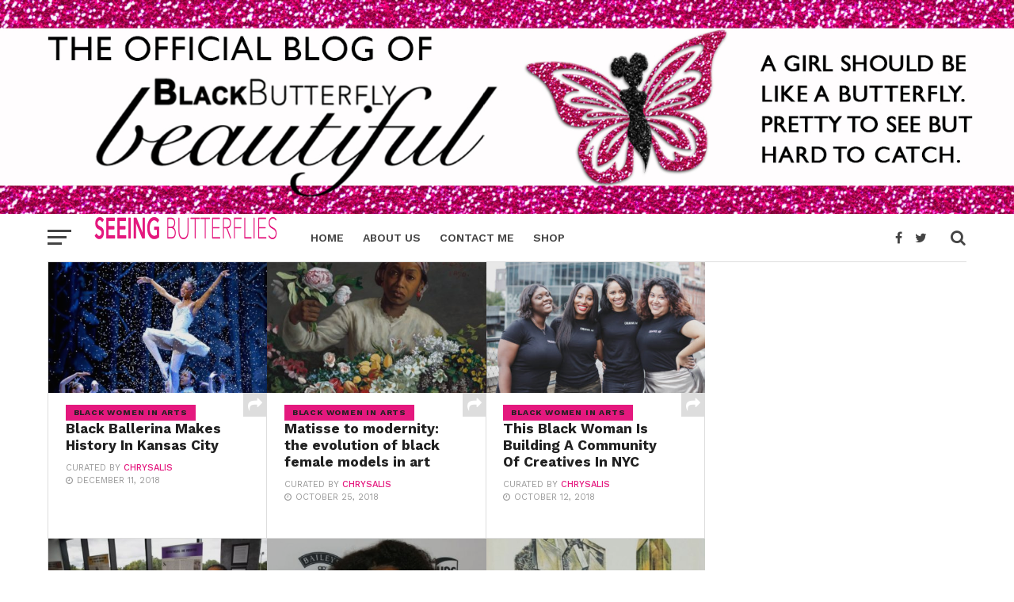

--- FILE ---
content_type: text/html; charset=UTF-8
request_url: https://blog.blackbutterflybeautiful.com/category/black-women-in-arts/page/3/
body_size: 10521
content:
<!DOCTYPE html>
<html lang="en-US">
<head>
<meta charset="UTF-8" >
<meta name="viewport" id="viewport" content="width=device-width, initial-scale=1.0, maximum-scale=1.0, minimum-scale=1.0, user-scalable=no" />
<link rel="shortcut icon" href="https://blog.blackbutterflybeautiful.com/wp-content/uploads/2018/12/newblackbutterflylogo.png" /><link rel="pingback" href="https://blog.blackbutterflybeautiful.com/xmlrpc.php" />
<meta property="og:image" content="https://blog.blackbutterflybeautiful.com/wp-content/uploads/2018/12/image-4-1000x600.jpg" />
<meta name="twitter:image" content="https://blog.blackbutterflybeautiful.com/wp-content/uploads/2018/12/image-4-1000x600.jpg" />
<meta property="og:description" content="Touched By Friends" />
<title>Black Women in Arts &#8211; Page 3 &#8211; Seeing Butterflies</title>
<meta name='robots' content='max-image-preview:large' />
	<style>img:is([sizes="auto" i], [sizes^="auto," i]) { contain-intrinsic-size: 3000px 1500px }</style>
	<link rel='dns-prefetch' href='//fonts.googleapis.com' />
<link rel="alternate" type="application/rss+xml" title="Seeing Butterflies &raquo; Feed" href="https://blog.blackbutterflybeautiful.com/feed/" />
<link rel="alternate" type="application/rss+xml" title="Seeing Butterflies &raquo; Comments Feed" href="https://blog.blackbutterflybeautiful.com/comments/feed/" />
<link rel="alternate" type="application/rss+xml" title="Seeing Butterflies &raquo; Black Women in Arts Category Feed" href="https://blog.blackbutterflybeautiful.com/category/black-women-in-arts/feed/" />
<script type="text/javascript">
/* <![CDATA[ */
window._wpemojiSettings = {"baseUrl":"https:\/\/s.w.org\/images\/core\/emoji\/16.0.1\/72x72\/","ext":".png","svgUrl":"https:\/\/s.w.org\/images\/core\/emoji\/16.0.1\/svg\/","svgExt":".svg","source":{"concatemoji":"https:\/\/blog.blackbutterflybeautiful.com\/wp-includes\/js\/wp-emoji-release.min.js?ver=6.8.3"}};
/*! This file is auto-generated */
!function(s,n){var o,i,e;function c(e){try{var t={supportTests:e,timestamp:(new Date).valueOf()};sessionStorage.setItem(o,JSON.stringify(t))}catch(e){}}function p(e,t,n){e.clearRect(0,0,e.canvas.width,e.canvas.height),e.fillText(t,0,0);var t=new Uint32Array(e.getImageData(0,0,e.canvas.width,e.canvas.height).data),a=(e.clearRect(0,0,e.canvas.width,e.canvas.height),e.fillText(n,0,0),new Uint32Array(e.getImageData(0,0,e.canvas.width,e.canvas.height).data));return t.every(function(e,t){return e===a[t]})}function u(e,t){e.clearRect(0,0,e.canvas.width,e.canvas.height),e.fillText(t,0,0);for(var n=e.getImageData(16,16,1,1),a=0;a<n.data.length;a++)if(0!==n.data[a])return!1;return!0}function f(e,t,n,a){switch(t){case"flag":return n(e,"\ud83c\udff3\ufe0f\u200d\u26a7\ufe0f","\ud83c\udff3\ufe0f\u200b\u26a7\ufe0f")?!1:!n(e,"\ud83c\udde8\ud83c\uddf6","\ud83c\udde8\u200b\ud83c\uddf6")&&!n(e,"\ud83c\udff4\udb40\udc67\udb40\udc62\udb40\udc65\udb40\udc6e\udb40\udc67\udb40\udc7f","\ud83c\udff4\u200b\udb40\udc67\u200b\udb40\udc62\u200b\udb40\udc65\u200b\udb40\udc6e\u200b\udb40\udc67\u200b\udb40\udc7f");case"emoji":return!a(e,"\ud83e\udedf")}return!1}function g(e,t,n,a){var r="undefined"!=typeof WorkerGlobalScope&&self instanceof WorkerGlobalScope?new OffscreenCanvas(300,150):s.createElement("canvas"),o=r.getContext("2d",{willReadFrequently:!0}),i=(o.textBaseline="top",o.font="600 32px Arial",{});return e.forEach(function(e){i[e]=t(o,e,n,a)}),i}function t(e){var t=s.createElement("script");t.src=e,t.defer=!0,s.head.appendChild(t)}"undefined"!=typeof Promise&&(o="wpEmojiSettingsSupports",i=["flag","emoji"],n.supports={everything:!0,everythingExceptFlag:!0},e=new Promise(function(e){s.addEventListener("DOMContentLoaded",e,{once:!0})}),new Promise(function(t){var n=function(){try{var e=JSON.parse(sessionStorage.getItem(o));if("object"==typeof e&&"number"==typeof e.timestamp&&(new Date).valueOf()<e.timestamp+604800&&"object"==typeof e.supportTests)return e.supportTests}catch(e){}return null}();if(!n){if("undefined"!=typeof Worker&&"undefined"!=typeof OffscreenCanvas&&"undefined"!=typeof URL&&URL.createObjectURL&&"undefined"!=typeof Blob)try{var e="postMessage("+g.toString()+"("+[JSON.stringify(i),f.toString(),p.toString(),u.toString()].join(",")+"));",a=new Blob([e],{type:"text/javascript"}),r=new Worker(URL.createObjectURL(a),{name:"wpTestEmojiSupports"});return void(r.onmessage=function(e){c(n=e.data),r.terminate(),t(n)})}catch(e){}c(n=g(i,f,p,u))}t(n)}).then(function(e){for(var t in e)n.supports[t]=e[t],n.supports.everything=n.supports.everything&&n.supports[t],"flag"!==t&&(n.supports.everythingExceptFlag=n.supports.everythingExceptFlag&&n.supports[t]);n.supports.everythingExceptFlag=n.supports.everythingExceptFlag&&!n.supports.flag,n.DOMReady=!1,n.readyCallback=function(){n.DOMReady=!0}}).then(function(){return e}).then(function(){var e;n.supports.everything||(n.readyCallback(),(e=n.source||{}).concatemoji?t(e.concatemoji):e.wpemoji&&e.twemoji&&(t(e.twemoji),t(e.wpemoji)))}))}((window,document),window._wpemojiSettings);
/* ]]> */
</script>
<style id='wp-emoji-styles-inline-css' type='text/css'>

	img.wp-smiley, img.emoji {
		display: inline !important;
		border: none !important;
		box-shadow: none !important;
		height: 1em !important;
		width: 1em !important;
		margin: 0 0.07em !important;
		vertical-align: -0.1em !important;
		background: none !important;
		padding: 0 !important;
	}
</style>
<link rel='stylesheet' id='wp-block-library-css' href='https://blog.blackbutterflybeautiful.com/wp-includes/css/dist/block-library/style.min.css?ver=6.8.3' type='text/css' media='all' />
<style id='classic-theme-styles-inline-css' type='text/css'>
/*! This file is auto-generated */
.wp-block-button__link{color:#fff;background-color:#32373c;border-radius:9999px;box-shadow:none;text-decoration:none;padding:calc(.667em + 2px) calc(1.333em + 2px);font-size:1.125em}.wp-block-file__button{background:#32373c;color:#fff;text-decoration:none}
</style>
<style id='global-styles-inline-css' type='text/css'>
:root{--wp--preset--aspect-ratio--square: 1;--wp--preset--aspect-ratio--4-3: 4/3;--wp--preset--aspect-ratio--3-4: 3/4;--wp--preset--aspect-ratio--3-2: 3/2;--wp--preset--aspect-ratio--2-3: 2/3;--wp--preset--aspect-ratio--16-9: 16/9;--wp--preset--aspect-ratio--9-16: 9/16;--wp--preset--color--black: #000000;--wp--preset--color--cyan-bluish-gray: #abb8c3;--wp--preset--color--white: #ffffff;--wp--preset--color--pale-pink: #f78da7;--wp--preset--color--vivid-red: #cf2e2e;--wp--preset--color--luminous-vivid-orange: #ff6900;--wp--preset--color--luminous-vivid-amber: #fcb900;--wp--preset--color--light-green-cyan: #7bdcb5;--wp--preset--color--vivid-green-cyan: #00d084;--wp--preset--color--pale-cyan-blue: #8ed1fc;--wp--preset--color--vivid-cyan-blue: #0693e3;--wp--preset--color--vivid-purple: #9b51e0;--wp--preset--gradient--vivid-cyan-blue-to-vivid-purple: linear-gradient(135deg,rgba(6,147,227,1) 0%,rgb(155,81,224) 100%);--wp--preset--gradient--light-green-cyan-to-vivid-green-cyan: linear-gradient(135deg,rgb(122,220,180) 0%,rgb(0,208,130) 100%);--wp--preset--gradient--luminous-vivid-amber-to-luminous-vivid-orange: linear-gradient(135deg,rgba(252,185,0,1) 0%,rgba(255,105,0,1) 100%);--wp--preset--gradient--luminous-vivid-orange-to-vivid-red: linear-gradient(135deg,rgba(255,105,0,1) 0%,rgb(207,46,46) 100%);--wp--preset--gradient--very-light-gray-to-cyan-bluish-gray: linear-gradient(135deg,rgb(238,238,238) 0%,rgb(169,184,195) 100%);--wp--preset--gradient--cool-to-warm-spectrum: linear-gradient(135deg,rgb(74,234,220) 0%,rgb(151,120,209) 20%,rgb(207,42,186) 40%,rgb(238,44,130) 60%,rgb(251,105,98) 80%,rgb(254,248,76) 100%);--wp--preset--gradient--blush-light-purple: linear-gradient(135deg,rgb(255,206,236) 0%,rgb(152,150,240) 100%);--wp--preset--gradient--blush-bordeaux: linear-gradient(135deg,rgb(254,205,165) 0%,rgb(254,45,45) 50%,rgb(107,0,62) 100%);--wp--preset--gradient--luminous-dusk: linear-gradient(135deg,rgb(255,203,112) 0%,rgb(199,81,192) 50%,rgb(65,88,208) 100%);--wp--preset--gradient--pale-ocean: linear-gradient(135deg,rgb(255,245,203) 0%,rgb(182,227,212) 50%,rgb(51,167,181) 100%);--wp--preset--gradient--electric-grass: linear-gradient(135deg,rgb(202,248,128) 0%,rgb(113,206,126) 100%);--wp--preset--gradient--midnight: linear-gradient(135deg,rgb(2,3,129) 0%,rgb(40,116,252) 100%);--wp--preset--font-size--small: 13px;--wp--preset--font-size--medium: 20px;--wp--preset--font-size--large: 36px;--wp--preset--font-size--x-large: 42px;--wp--preset--spacing--20: 0.44rem;--wp--preset--spacing--30: 0.67rem;--wp--preset--spacing--40: 1rem;--wp--preset--spacing--50: 1.5rem;--wp--preset--spacing--60: 2.25rem;--wp--preset--spacing--70: 3.38rem;--wp--preset--spacing--80: 5.06rem;--wp--preset--shadow--natural: 6px 6px 9px rgba(0, 0, 0, 0.2);--wp--preset--shadow--deep: 12px 12px 50px rgba(0, 0, 0, 0.4);--wp--preset--shadow--sharp: 6px 6px 0px rgba(0, 0, 0, 0.2);--wp--preset--shadow--outlined: 6px 6px 0px -3px rgba(255, 255, 255, 1), 6px 6px rgba(0, 0, 0, 1);--wp--preset--shadow--crisp: 6px 6px 0px rgba(0, 0, 0, 1);}:where(.is-layout-flex){gap: 0.5em;}:where(.is-layout-grid){gap: 0.5em;}body .is-layout-flex{display: flex;}.is-layout-flex{flex-wrap: wrap;align-items: center;}.is-layout-flex > :is(*, div){margin: 0;}body .is-layout-grid{display: grid;}.is-layout-grid > :is(*, div){margin: 0;}:where(.wp-block-columns.is-layout-flex){gap: 2em;}:where(.wp-block-columns.is-layout-grid){gap: 2em;}:where(.wp-block-post-template.is-layout-flex){gap: 1.25em;}:where(.wp-block-post-template.is-layout-grid){gap: 1.25em;}.has-black-color{color: var(--wp--preset--color--black) !important;}.has-cyan-bluish-gray-color{color: var(--wp--preset--color--cyan-bluish-gray) !important;}.has-white-color{color: var(--wp--preset--color--white) !important;}.has-pale-pink-color{color: var(--wp--preset--color--pale-pink) !important;}.has-vivid-red-color{color: var(--wp--preset--color--vivid-red) !important;}.has-luminous-vivid-orange-color{color: var(--wp--preset--color--luminous-vivid-orange) !important;}.has-luminous-vivid-amber-color{color: var(--wp--preset--color--luminous-vivid-amber) !important;}.has-light-green-cyan-color{color: var(--wp--preset--color--light-green-cyan) !important;}.has-vivid-green-cyan-color{color: var(--wp--preset--color--vivid-green-cyan) !important;}.has-pale-cyan-blue-color{color: var(--wp--preset--color--pale-cyan-blue) !important;}.has-vivid-cyan-blue-color{color: var(--wp--preset--color--vivid-cyan-blue) !important;}.has-vivid-purple-color{color: var(--wp--preset--color--vivid-purple) !important;}.has-black-background-color{background-color: var(--wp--preset--color--black) !important;}.has-cyan-bluish-gray-background-color{background-color: var(--wp--preset--color--cyan-bluish-gray) !important;}.has-white-background-color{background-color: var(--wp--preset--color--white) !important;}.has-pale-pink-background-color{background-color: var(--wp--preset--color--pale-pink) !important;}.has-vivid-red-background-color{background-color: var(--wp--preset--color--vivid-red) !important;}.has-luminous-vivid-orange-background-color{background-color: var(--wp--preset--color--luminous-vivid-orange) !important;}.has-luminous-vivid-amber-background-color{background-color: var(--wp--preset--color--luminous-vivid-amber) !important;}.has-light-green-cyan-background-color{background-color: var(--wp--preset--color--light-green-cyan) !important;}.has-vivid-green-cyan-background-color{background-color: var(--wp--preset--color--vivid-green-cyan) !important;}.has-pale-cyan-blue-background-color{background-color: var(--wp--preset--color--pale-cyan-blue) !important;}.has-vivid-cyan-blue-background-color{background-color: var(--wp--preset--color--vivid-cyan-blue) !important;}.has-vivid-purple-background-color{background-color: var(--wp--preset--color--vivid-purple) !important;}.has-black-border-color{border-color: var(--wp--preset--color--black) !important;}.has-cyan-bluish-gray-border-color{border-color: var(--wp--preset--color--cyan-bluish-gray) !important;}.has-white-border-color{border-color: var(--wp--preset--color--white) !important;}.has-pale-pink-border-color{border-color: var(--wp--preset--color--pale-pink) !important;}.has-vivid-red-border-color{border-color: var(--wp--preset--color--vivid-red) !important;}.has-luminous-vivid-orange-border-color{border-color: var(--wp--preset--color--luminous-vivid-orange) !important;}.has-luminous-vivid-amber-border-color{border-color: var(--wp--preset--color--luminous-vivid-amber) !important;}.has-light-green-cyan-border-color{border-color: var(--wp--preset--color--light-green-cyan) !important;}.has-vivid-green-cyan-border-color{border-color: var(--wp--preset--color--vivid-green-cyan) !important;}.has-pale-cyan-blue-border-color{border-color: var(--wp--preset--color--pale-cyan-blue) !important;}.has-vivid-cyan-blue-border-color{border-color: var(--wp--preset--color--vivid-cyan-blue) !important;}.has-vivid-purple-border-color{border-color: var(--wp--preset--color--vivid-purple) !important;}.has-vivid-cyan-blue-to-vivid-purple-gradient-background{background: var(--wp--preset--gradient--vivid-cyan-blue-to-vivid-purple) !important;}.has-light-green-cyan-to-vivid-green-cyan-gradient-background{background: var(--wp--preset--gradient--light-green-cyan-to-vivid-green-cyan) !important;}.has-luminous-vivid-amber-to-luminous-vivid-orange-gradient-background{background: var(--wp--preset--gradient--luminous-vivid-amber-to-luminous-vivid-orange) !important;}.has-luminous-vivid-orange-to-vivid-red-gradient-background{background: var(--wp--preset--gradient--luminous-vivid-orange-to-vivid-red) !important;}.has-very-light-gray-to-cyan-bluish-gray-gradient-background{background: var(--wp--preset--gradient--very-light-gray-to-cyan-bluish-gray) !important;}.has-cool-to-warm-spectrum-gradient-background{background: var(--wp--preset--gradient--cool-to-warm-spectrum) !important;}.has-blush-light-purple-gradient-background{background: var(--wp--preset--gradient--blush-light-purple) !important;}.has-blush-bordeaux-gradient-background{background: var(--wp--preset--gradient--blush-bordeaux) !important;}.has-luminous-dusk-gradient-background{background: var(--wp--preset--gradient--luminous-dusk) !important;}.has-pale-ocean-gradient-background{background: var(--wp--preset--gradient--pale-ocean) !important;}.has-electric-grass-gradient-background{background: var(--wp--preset--gradient--electric-grass) !important;}.has-midnight-gradient-background{background: var(--wp--preset--gradient--midnight) !important;}.has-small-font-size{font-size: var(--wp--preset--font-size--small) !important;}.has-medium-font-size{font-size: var(--wp--preset--font-size--medium) !important;}.has-large-font-size{font-size: var(--wp--preset--font-size--large) !important;}.has-x-large-font-size{font-size: var(--wp--preset--font-size--x-large) !important;}
:where(.wp-block-post-template.is-layout-flex){gap: 1.25em;}:where(.wp-block-post-template.is-layout-grid){gap: 1.25em;}
:where(.wp-block-columns.is-layout-flex){gap: 2em;}:where(.wp-block-columns.is-layout-grid){gap: 2em;}
:root :where(.wp-block-pullquote){font-size: 1.5em;line-height: 1.6;}
</style>
<link rel='stylesheet' id='mvp-custom-style-css' href='https://blog.blackbutterflybeautiful.com/wp-content/themes/click-mag/style.css?ver=6.8.3' type='text/css' media='all' />
<style id='mvp-custom-style-inline-css' type='text/css'>


#mvp-wallpaper {
	background: url() no-repeat 50% 0;
	}

a,
a:visited,
.post-info-name a,
.woocommerce .woocommerce-breadcrumb a {
	color: #e4187e;
	}

a:hover,
nav.mvp-fly-nav-menu ul li a:hover,
.mvp-feat1-story-text h2:hover,
.mvp-feat2-sub-text h2:hover,
.mvp-feat3-text h2:hover,
.mvp-main-blog-text h2:hover,
.mvp-trend-widget-text h2:hover,
.mvp-related-text a:hover,
ul.mvp-post-soc-list li.mvp-post-soc-comm:hover,
span.mvp-author-box-soc:hover,
.woocommerce .woocommerce-breadcrumb a:hover,
h3.mvp-authors-list-head a:hover,
.mvp-authors-widget-wrap span.mvp-main-blog-cat:hover,
.mvp-wide-widget-text h2:hover,
.mvp-side-widget a:hover,
.mvp-blog-col-text h2:hover,
#mvp-nav-menu ul li ul.mvp-mega-list li a:hover {
	color: #ffffff !important;
	}

.mvp-fly-top:hover,
span.mvp-feat1-main-cat,
span.mvp-feat2-sub-cat,
span.mvp-feat3-cat,
span.mvp-blog-col-cat,
span.mvp-feat2-main-cat,
.mvp-trend-widget-img:after,
.mvp-feat-vid-but,
.mvp-feat-gal-but,
span.mvp-post-cat,
.mvp-prev-next-text a,
.mvp-prev-next-text a:visited,
.mvp-prev-next-text a:hover,
#mvp-comments-button a,
#mvp-comments-button span.mvp-comment-but-text,
a.mvp-inf-more-but:hover,
.mvp-side-widget .mvp-tag-cloud a:hover {
	background: #e4187e;
	}

.mvp-fly-top:hover {
	border: 1px solid #e4187e;
	}

h4.mvp-post-header {
	border-top: 1px solid #e4187e;
	}

.woocommerce .widget_price_filter .ui-slider .ui-slider-range,
.woocommerce .widget_price_filter .ui-slider .ui-slider-handle,
.woocommerce span.onsale,
.woocommerce #respond input#submit.alt,
.woocommerce a.button.alt,
.woocommerce button.button.alt,
.woocommerce input.button.alt,
.woocommerce #respond input#submit.alt:hover,
.woocommerce a.button.alt:hover,
.woocommerce button.button.alt:hover,
.woocommerce input.button.alt:hover {
	background-color: #e4187e;
	}

nav.mvp-fly-nav-menu ul li.menu-item-has-children:after,
span.mvp-blog-cat,
span.mvp-main-blog-cat,
h4.mvp-side-widget-head,
h4.mvp-post-bot-head,
#mvp-comments-button span.mvp-comment-but-text,
span.mvp-post-header,
.woocommerce .star-rating span:before {
	color: #e4187e;
	}

#mvp-nav-wrap,
.mvp-main-nav-cont {
	background: #ffffff;
	}

#mvp-nav-menu ul li a,
span.mvp-nav-search-but,
span.mvp-nav-soc-but {
	color: #444444;
	}

.mvp-fly-but-wrap span,
.mvp-search-but-wrap span {
	background: #444444;
	}

#mvp-nav-menu ul li.menu-item-has-children ul.sub-menu li a:after,
#mvp-nav-menu ul li.menu-item-has-children ul.sub-menu li ul.sub-menu li a:after,
#mvp-nav-menu ul li.menu-item-has-children ul.sub-menu li ul.sub-menu li ul.sub-menu li a:after,
#mvp-nav-menu ul li.menu-item-has-children ul.mvp-mega-list li a:after,
#mvp-nav-menu ul li.menu-item-has-children a:after {
	border-color: #444444 transparent transparent transparent;
	}

#mvp-nav-menu ul li:hover a,
span.mvp-nav-search-but:hover,
span.mvp-nav-soc-but:hover {
	color: #e4187e !important;
	}

#mvp-nav-menu ul li.menu-item-has-children:hover a:after {
	border-color: #e4187e transparent transparent transparent !important;
	}

.mvp-feat1-story-text h2,
.mvp-feat2-sub-text h2,
.mvp-feat1-trend-text h2,
.mvp-feat3-text h2,
.mvp-blog-col-text h2,
.mvp-main-blog-text h2,
.mvp-trend-widget-text h2,
.mvp-wide-widget-text h2,
.mvp-related-text a {
	color: #222222;
	}

#mvp-content-main,
.rwp-summary,
.rwp-u-review__comment {
	font-family: 'Merriweather', serif;
	}

#mvp-nav-menu ul li a,
nav.mvp-fly-nav-menu ul li a,
#mvp-foot-nav ul.menu li a {
	font-family: 'Work Sans', sans-serif;
	}

.mvp-feat2-main-title h2,
h1.mvp-post-title,
#mvp-nav-soc-title h4 {
	font-family: 'Work Sans', sans-serif;
	}

.mvp-feat1-story-text h2,
.mvp-feat2-sub-text h2,
.mvp-feat1-trend-text h2,
.mvp-feat3-text h2,
.mvp-blog-col-text h2,
.mvp-main-blog-text h2,
.mvp-trend-widget-text h2,
.mvp-wide-widget-text h2,
.mvp-related-text a,
.mvp-prev-next-text a,
.mvp-prev-next-text a:visited,
.mvp-prev-next-text a:hover,
#mvp-404 h1,
h1.mvp-author-top-head,
#mvp-nav-menu ul li ul.mvp-mega-list li a,
#mvp-content-main blockquote p,
#woo-content h1.page-title,
.woocommerce div.product .product_title,
.woocommerce ul.products li.product h3,
.mvp-authors-list-posts a,
.mvp-side-widget a {
	font-family: 'Work Sans', sans-serif;
	}

span.mvp-feat1-main-cat,
span.mvp-feat2-sub-cat,
span.mvp-blog-col-cat,
span.mvp-blog-cat,
h4.mvp-main-blog-head,
h1.mvp-main-blog-head,
span.mvp-main-blog-cat,
h4.mvp-side-widget-head,
span.mvp-post-cat,
h4.mvp-post-bot-head,
span.mvp-post-header,
h1.mvp-arch-head,
h4.mvp-arch-head,
.woocommerce ul.product_list_widget span.product-title,
.woocommerce ul.product_list_widget li a,
.woocommerce #reviews #comments ol.commentlist li .comment-text p.meta,
.woocommerce .related h2,
.woocommerce div.product .woocommerce-tabs .panel h2,
.woocommerce div.product .product_title,
#mvp-content-main h1,
#mvp-content-main h2,
#mvp-content-main h3,
#mvp-content-main h4,
#mvp-content-main h5,
#mvp-content-main h6,
#woo-content h1.page-title,
.woocommerce .woocommerce-breadcrumb,
h3.mvp-authors-list-head a,
span.mvp-authors-list-post-head {
	font-family: 'Work Sans', sans-serif;
	}

		

	.mvp-ad-rel-out,
	.mvp-ad-rel-in {
		margin-left: 0;
		}
		

	#mvp-post-content-mid {
		margin-top: -150px;
		}
		

	.mvp-nav-links {
		display: none;
		}
		
</style>
<link rel='stylesheet' id='fontawesome-child-css' href='https://blog.blackbutterflybeautiful.com/wp-content/themes/click-mag-child/font-awesome/css/font-awesome.css?ver=6.8.3' type='text/css' media='all' />
<link rel='stylesheet' id='mvp-custom-child-style-css' href='https://blog.blackbutterflybeautiful.com/wp-content/themes/click-mag-child/style.css?ver=1.01.0' type='text/css' media='all' />
<link rel='stylesheet' id='mvp-reset-css' href='https://blog.blackbutterflybeautiful.com/wp-content/themes/click-mag/css/reset.css?ver=6.8.3' type='text/css' media='all' />
<link rel='stylesheet' id='fontawesome-css' href='https://blog.blackbutterflybeautiful.com/wp-content/themes/click-mag-child/font-awesome/css/font-awesome.css?ver=6.8.3' type='text/css' media='all' />
<link rel='stylesheet' id='mvp-fonts-css' href='//fonts.googleapis.com/css?family=Oswald%3A300%2C400%2C700%7CMerriweather%3A300%2C400%2C700%2C900%7CQuicksand%3A400%7CLato%3A300%2C400%2C700%7CPassion+One%3A400%2C700%7CWork+Sans%3A200%2C300%2C400%2C500%2C600%2C700%2C800%2C900%7CMontserrat%3A400%2C700%7COpen+Sans+Condensed%3A300%2C700%7COpen+Sans%3A400%2C700%2C800%7CWork+Sans%3A100%2C200%2C300%2C400%2C500%2C600%2C700%2C800%2C900%7CWork+Sans%3A100%2C200%2C300%2C400%2C500%2C600%2C700%2C800%2C900%7CWork+Sans%3A100%2C200%2C300%2C400%2C400italic%2C500%2C600%2C700%2C700italic%2C800%2C900%7CMerriweather%3A100%2C200%2C300%2C400%2C400italic%2C500%2C600%2C700%2C700italic%2C800%2C900%7CWork+Sans%3A100%2C200%2C300%2C400%2C500%2C600%2C700%2C800%2C900%26subset%3Dlatin%2Clatin-ext%2Ccyrillic%2Ccyrillic-ext%2Cgreek-ext%2Cgreek%2Cvietnamese&#038;ver=1.0.0' type='text/css' media='all' />
<link rel='stylesheet' id='mvp-media-queries-css' href='https://blog.blackbutterflybeautiful.com/wp-content/themes/click-mag/css/media-queries.css?ver=6.8.3' type='text/css' media='all' />
<script type="text/javascript" src="https://blog.blackbutterflybeautiful.com/wp-includes/js/jquery/jquery.min.js?ver=3.7.1" id="jquery-core-js"></script>
<script type="text/javascript" src="https://blog.blackbutterflybeautiful.com/wp-includes/js/jquery/jquery-migrate.min.js?ver=3.4.1" id="jquery-migrate-js"></script>
<link rel="https://api.w.org/" href="https://blog.blackbutterflybeautiful.com/wp-json/" /><link rel="alternate" title="JSON" type="application/json" href="https://blog.blackbutterflybeautiful.com/wp-json/wp/v2/categories/261" /><link rel="EditURI" type="application/rsd+xml" title="RSD" href="https://blog.blackbutterflybeautiful.com/xmlrpc.php?rsd" />
<meta name="generator" content="WordPress 6.8.3" />
</head>
<body class="archive paged category category-black-women-in-arts category-261 paged-3 category-paged-3 wp-theme-click-mag wp-child-theme-click-mag-child">
	<div id="mvp-fly-wrap">
	<div id="mvp-fly-menu-top" class="left relative">
		<div class="mvp-fly-top-out left relative">
			<div class="mvp-fly-top-in">
				<div id="mvp-fly-logo" class="left relative">
											<a href="https://blog.blackbutterflybeautiful.com/"><img src="https://blog.blackbutterflybeautiful.com/wp-content/uploads/2018/03/seeingbflylogo-nav-1.png" alt="Seeing Butterflies" data-rjs="2" /></a>
									</div><!--mvp-fly-logo-->
			</div><!--mvp-fly-top-in-->
			<div class="mvp-fly-but-wrap mvp-fly-but-menu mvp-fly-but-click">
				<span></span>
				<span></span>
				<span></span>
				<span></span>
			</div><!--mvp-fly-but-wrap-->
		</div><!--mvp-fly-top-out-->
	</div><!--mvp-fly-menu-top-->
	<div id="mvp-fly-menu-wrap">
		<nav class="mvp-fly-nav-menu left relative">
			<div class="menu-primary-menu-container"><ul id="menu-primary-menu" class="menu"><li id="menu-item-15" class="menu-item menu-item-type-custom menu-item-object-custom menu-item-home menu-item-15"><a href="https://blog.blackbutterflybeautiful.com">Home</a></li>
<li id="menu-item-13" class="menu-item menu-item-type-post_type menu-item-object-page menu-item-13"><a href="https://blog.blackbutterflybeautiful.com/about/">About Us</a></li>
<li id="menu-item-12" class="menu-item menu-item-type-post_type menu-item-object-page menu-item-12"><a href="https://blog.blackbutterflybeautiful.com/contact/">Contact Me</a></li>
<li id="menu-item-138" class="menu-item menu-item-type-custom menu-item-object-custom menu-item-138"><a href="http://blackbutterflybeautiful.com">Shop</a></li>
</ul></div>		</nav>
	</div><!--mvp-fly-menu-wrap-->
	<div id="mvp-fly-soc-wrap">
		<span class="mvp-fly-soc-head">Connect with us</span>
		<ul class="mvp-fly-soc-list left relative">
							<li><a href="https://www.facebook.com/Black-Butterfly-Beautiful-1359907797414298" target="_blank" class="fa fa-facebook-official fa-2"></a></li>
										<li><a href="https://twitter.com/blckbfly" target="_blank" class="fa fa-twitter fa-2"></a></li>
										<li><a href="https://www.pinterest.com/blackbutterflybeautiful/" target="_blank" class="fa fa-pinterest-p fa-2"></a></li>
										<li><a href="https://www.instagram.com/blckbfly/" target="_blank" class="fa fa-instagram fa-2"></a></li>
													<li><a href="https://www.youtube.com/channel/UCpM_HkJiBsGeyC03xNHLHiQ" target="_blank" class="fa fa-youtube-play fa-2"></a></li>
										<li><a href="https://www.linkedin.com/company/black-butterfly-beautiful" target="_blank" class="fa fa-linkedin fa-2"></a></li>
								</ul>
	</div><!--mvp-fly-soc-wrap-->
</div><!--mvp-fly-wrap-->		<div id="mvp-site" class="left relative">
		<header id="mvp-head-wrap" class="left relative">
			<div id="mvp-head-top" class="left relative">
									<div id="mvp-leader-wrap" class="left relative">
						<img src="https://blog.blackbutterflybeautiful.com/wp-content/uploads/2018/12/bbb-blog-new-banner-1.jpg">					</div><!--mvp-leader-wrap-->
												<div id="mvp-search-wrap">
					<div id="mvp-search-box">
						<form method="get" id="searchform" action="https://blog.blackbutterflybeautiful.com/">
	<input type="text" name="s" id="s" value="Search" onfocus='if (this.value == "Search") { this.value = ""; }' onblur='if (this.value == "") { this.value = "Search"; }' />
	<input type="hidden" id="searchsubmit" value="Search" />
</form>					</div><!--mvp-search-box-->
					<div class="mvp-search-but-wrap mvp-search-click">
						<span></span>
						<span></span>
					</div><!--mvp-search-but-wrap-->
				</div><!--mvp-search-wrap-->
			</div><!--mvp-head-top-->
			<div id="mvp-nav-wrap" class="left relative">
				<div class="mvp-main-boxed-wrap">
					<div class="mvp-main-out relative">
						<div class="mvp-main-in">
							<div class="mvp-main-nav-cont left relative">
				<div class="mvp-nav-left-out">
					<div class="mvp-fly-but-wrap mvp-fly-but-click left relative">
						<span></span>
						<span></span>
						<span></span>
						<span></span>
					</div><!--mvp-fly-but-wrap-->
					<div id="mvp-logo-nav" class="left relative" itemscope itemtype="http://schema.org/Organization">
													<a itemprop="url" href="https://blog.blackbutterflybeautiful.com/"><img itemprop="logo" src="https://blog.blackbutterflybeautiful.com/wp-content/uploads/2018/03/seeingbflylogo-nav-1.png" alt="Seeing Butterflies" data-rjs="2" /></a>
																			<h2 class="mvp-logo-title">Seeing Butterflies</h2>
											</div><!--mvp-logo-nav-->
					<div class="mvp-nav-left-in">
						<div id="mvp-nav-right-wrap" class="left">
							<div class="mvp-nav-right-out">
								<div class="mvp-nav-right-in">
									<div id="mvp-nav-main" class="left">
										<nav id="mvp-nav-menu">
											<div class="menu-primary-menu-container"><ul id="menu-primary-menu-1" class="menu"><li class="menu-item menu-item-type-custom menu-item-object-custom menu-item-home menu-item-15"><a href="https://blog.blackbutterflybeautiful.com">Home</a></li>
<li class="menu-item menu-item-type-post_type menu-item-object-page menu-item-13"><a href="https://blog.blackbutterflybeautiful.com/about/">About Us</a></li>
<li class="menu-item menu-item-type-post_type menu-item-object-page menu-item-12"><a href="https://blog.blackbutterflybeautiful.com/contact/">Contact Me</a></li>
<li class="menu-item menu-item-type-custom menu-item-object-custom menu-item-138"><a href="http://blackbutterflybeautiful.com">Shop</a></li>
</ul></div>										</nav><!--mvp-nav-menu-->
									</div><!--mvp-nav-main-->
								</div><!--mvp-nav-right-in-->
								<div id="mvp-nav-right" class="relative">
									<div id="mvp-nav-soc" class="left relative">
																					<a href="https://www.facebook.com/Black-Butterfly-Beautiful-1359907797414298" target="_blank"><span class="mvp-nav-soc-but fa fa-facebook fa-2"></span></a>
																															<a href="https://twitter.com/blckbfly" target="_blank"><span class="mvp-nav-soc-but fa fa-twitter fa-2"></span></a>
																			</div><!--mvp-nav-soc-->
									<span class="mvp-nav-search-but fa fa-search fa-2 mvp-search-click"></span>

								</div><!--mvp-nav-right-->
							</div><!--mvp-nav-right-out-->
						</div><!--mvp-nav-right-wrap-->
					</div><!--mvp-nav-left-in-->
				</div><!--mvp-nav-left-out-->
							</div><!--mvp-main-nav-cont-->
						</div><!--mvp-main-in-->
					</div><!--mvp-main-out-->
				</div><!--mvp-main-boxed-wrap-->
			</div><!--mvp-nav-wrap-->
					</header><!--mvp-head-wrap-->
		<div id="mvp-main-wrap" class="left relative">
			<div class="mvp-main-boxed-wrap">
				<div class="mvp-main-out relative">
					<div class="mvp-main-in">
						<div id="mvp-main-content-wrap" class="left relative"><div id="mvp-content-body-wrap" class="left relative">
	<div class="mvp-content-side-out relative">
		<div class="mvp-content-side-in">
			<div id="mvp-home-body" class="left relative">
													<section id="mvp-tab-col1" class="mvp-blog-col-wrap left relative mvp-tab-col-cont">
						<ul class="mvp-blog-col-story left relative infinite-content">
																						<li class="infinite-post">
																			<div class="mvp-blog-col-img left relative">
											<img width="400" height="240" src="https://blog.blackbutterflybeautiful.com/wp-content/uploads/2018/12/image-4-400x240.jpg" class="attachment-mvp-mid-thumb size-mvp-mid-thumb wp-post-image" alt="" decoding="async" fetchpriority="high" srcset="https://blog.blackbutterflybeautiful.com/wp-content/uploads/2018/12/image-4-400x240.jpg 400w, https://blog.blackbutterflybeautiful.com/wp-content/uploads/2018/12/image-4-1000x600.jpg 1000w" sizes="(max-width: 400px) 100vw, 400px" />																					</div><!--mvp-blog-col-img-->
																		<div class="mvp-blog-col-text left relative">
										<span class="mvp-blog-col-cat left"><h3>Black Women in Arts</h3></span>
										<a href="https://blog.blackbutterflybeautiful.com/black-ballerina-makes-history-in-kansas-city/" rel="bookmark"><h2>Black Ballerina Makes History In Kansas City</h2></a>
										<div class="mvp-feat1-info">
											<span class="mvp-blog-author">Curated By <a href="https://blog.blackbutterflybeautiful.com/author/chrysalis/" title="Posts by Chrysalis" rel="author">Chrysalis</a></span><span class="mvp-blog-date"><i class="fa fa-clock-o"></i><span class="mvp-blog-time">December 11, 2018</span></span>
										</div><!--mvp-feat1-info-->
										<div class="mvp-story-share-wrap">
											<span class="mvp-story-share-but fa fa-share fa-2"></span>
											<div class="mvp-story-share-cont">
												<a href="#" onclick="window.open('http://www.facebook.com/sharer.php?u=https://blog.blackbutterflybeautiful.com/black-ballerina-makes-history-in-kansas-city/&t=Black Ballerina Makes History In Kansas City', 'facebookShare', 'width=626,height=436'); return false;" title="Share on Facebook"><span class="mvp-story-share-fb fa fa-facebook fa-2"></span></a>
												<a href="#" onclick="window.open('http://twitter.com/share?text=Black Ballerina Makes History In Kansas City -&url=https://blog.blackbutterflybeautiful.com/black-ballerina-makes-history-in-kansas-city/', 'twitterShare', 'width=626,height=436'); return false;" title="Tweet This Post"><span class="mvp-story-share-twit fa fa-twitter fa-2"></span></a>
												<a href="#" onclick="window.open('http://pinterest.com/pin/create/button/?url=https://blog.blackbutterflybeautiful.com/black-ballerina-makes-history-in-kansas-city/&amp;media=https://blog.blackbutterflybeautiful.com/wp-content/uploads/2018/12/image-4.jpg&amp;description=Black Ballerina Makes History In Kansas City', 'pinterestShare', 'width=750,height=350'); return false;" title="Pin This Post"><span class="mvp-story-share-pin fa fa-pinterest-p fa-2"></span></a>
											</div><!--mvp-story-share-cont-->
										</div><!--mvp-story-share-wrap-->
									</div><!--mvp-blog-col-text-->
								</li>
															<li class="infinite-post">
																			<div class="mvp-blog-col-img left relative">
											<img width="400" height="240" src="https://blog.blackbutterflybeautiful.com/wp-content/uploads/2018/10/4000-400x240.jpg" class="attachment-mvp-mid-thumb size-mvp-mid-thumb wp-post-image" alt="" decoding="async" />																					</div><!--mvp-blog-col-img-->
																		<div class="mvp-blog-col-text left relative">
										<span class="mvp-blog-col-cat left"><h3>Black Women in Arts</h3></span>
										<a href="https://blog.blackbutterflybeautiful.com/matisse-to-modernity-the-evolution-of-black-female-models-in-art/" rel="bookmark"><h2>Matisse to modernity: the evolution of black female models in art</h2></a>
										<div class="mvp-feat1-info">
											<span class="mvp-blog-author">Curated By <a href="https://blog.blackbutterflybeautiful.com/author/chrysalis/" title="Posts by Chrysalis" rel="author">Chrysalis</a></span><span class="mvp-blog-date"><i class="fa fa-clock-o"></i><span class="mvp-blog-time">October 25, 2018</span></span>
										</div><!--mvp-feat1-info-->
										<div class="mvp-story-share-wrap">
											<span class="mvp-story-share-but fa fa-share fa-2"></span>
											<div class="mvp-story-share-cont">
												<a href="#" onclick="window.open('http://www.facebook.com/sharer.php?u=https://blog.blackbutterflybeautiful.com/matisse-to-modernity-the-evolution-of-black-female-models-in-art/&t=Matisse to modernity: the evolution of black female models in art', 'facebookShare', 'width=626,height=436'); return false;" title="Share on Facebook"><span class="mvp-story-share-fb fa fa-facebook fa-2"></span></a>
												<a href="#" onclick="window.open('http://twitter.com/share?text=Matisse to modernity: the evolution of black female models in art -&url=https://blog.blackbutterflybeautiful.com/matisse-to-modernity-the-evolution-of-black-female-models-in-art/', 'twitterShare', 'width=626,height=436'); return false;" title="Tweet This Post"><span class="mvp-story-share-twit fa fa-twitter fa-2"></span></a>
												<a href="#" onclick="window.open('http://pinterest.com/pin/create/button/?url=https://blog.blackbutterflybeautiful.com/matisse-to-modernity-the-evolution-of-black-female-models-in-art/&amp;media=https://blog.blackbutterflybeautiful.com/wp-content/uploads/2018/10/4000.jpg&amp;description=Matisse to modernity: the evolution of black female models in art', 'pinterestShare', 'width=750,height=350'); return false;" title="Pin This Post"><span class="mvp-story-share-pin fa fa-pinterest-p fa-2"></span></a>
											</div><!--mvp-story-share-cont-->
										</div><!--mvp-story-share-wrap-->
									</div><!--mvp-blog-col-text-->
								</li>
															<li class="infinite-post">
																			<div class="mvp-blog-col-img left relative">
											<img width="400" height="240" src="https://blog.blackbutterflybeautiful.com/wp-content/uploads/2018/10/IMG_9808-400x240.jpg" class="attachment-mvp-mid-thumb size-mvp-mid-thumb wp-post-image" alt="" decoding="async" srcset="https://blog.blackbutterflybeautiful.com/wp-content/uploads/2018/10/IMG_9808-400x240.jpg 400w, https://blog.blackbutterflybeautiful.com/wp-content/uploads/2018/10/IMG_9808-1000x600.jpg 1000w" sizes="(max-width: 400px) 100vw, 400px" />																					</div><!--mvp-blog-col-img-->
																		<div class="mvp-blog-col-text left relative">
										<span class="mvp-blog-col-cat left"><h3>Black Women in Arts</h3></span>
										<a href="https://blog.blackbutterflybeautiful.com/this-black-woman-is-building-a-community-of-creatives-in-nyc/" rel="bookmark"><h2>This Black Woman Is Building A Community Of Creatives In NYC</h2></a>
										<div class="mvp-feat1-info">
											<span class="mvp-blog-author">Curated By <a href="https://blog.blackbutterflybeautiful.com/author/chrysalis/" title="Posts by Chrysalis" rel="author">Chrysalis</a></span><span class="mvp-blog-date"><i class="fa fa-clock-o"></i><span class="mvp-blog-time">October 12, 2018</span></span>
										</div><!--mvp-feat1-info-->
										<div class="mvp-story-share-wrap">
											<span class="mvp-story-share-but fa fa-share fa-2"></span>
											<div class="mvp-story-share-cont">
												<a href="#" onclick="window.open('http://www.facebook.com/sharer.php?u=https://blog.blackbutterflybeautiful.com/this-black-woman-is-building-a-community-of-creatives-in-nyc/&t=This Black Woman Is Building A Community Of Creatives In NYC', 'facebookShare', 'width=626,height=436'); return false;" title="Share on Facebook"><span class="mvp-story-share-fb fa fa-facebook fa-2"></span></a>
												<a href="#" onclick="window.open('http://twitter.com/share?text=This Black Woman Is Building A Community Of Creatives In NYC -&url=https://blog.blackbutterflybeautiful.com/this-black-woman-is-building-a-community-of-creatives-in-nyc/', 'twitterShare', 'width=626,height=436'); return false;" title="Tweet This Post"><span class="mvp-story-share-twit fa fa-twitter fa-2"></span></a>
												<a href="#" onclick="window.open('http://pinterest.com/pin/create/button/?url=https://blog.blackbutterflybeautiful.com/this-black-woman-is-building-a-community-of-creatives-in-nyc/&amp;media=https://blog.blackbutterflybeautiful.com/wp-content/uploads/2018/10/IMG_9808.jpg&amp;description=This Black Woman Is Building A Community Of Creatives In NYC', 'pinterestShare', 'width=750,height=350'); return false;" title="Pin This Post"><span class="mvp-story-share-pin fa fa-pinterest-p fa-2"></span></a>
											</div><!--mvp-story-share-cont-->
										</div><!--mvp-story-share-wrap-->
									</div><!--mvp-blog-col-text-->
								</li>
															<li class="infinite-post">
																			<div class="mvp-blog-col-img left relative">
											<img width="400" height="240" src="https://blog.blackbutterflybeautiful.com/wp-content/uploads/2018/09/08_1006879491_01AFAMER092718_51496924-400x240.jpg" class="attachment-mvp-mid-thumb size-mvp-mid-thumb wp-post-image" alt="" decoding="async" loading="lazy" />																					</div><!--mvp-blog-col-img-->
																		<div class="mvp-blog-col-text left relative">
										<span class="mvp-blog-col-cat left"><h3>Black Women in Arts</h3></span>
										<a href="https://blog.blackbutterflybeautiful.com/minnesota-finally-gets-an-african-american-museum-thanks-to-two-visionary-women/" rel="bookmark"><h2>Minnesota finally gets an African-American museum, thanks to two visionary women</h2></a>
										<div class="mvp-feat1-info">
											<span class="mvp-blog-author">Curated By <a href="https://blog.blackbutterflybeautiful.com/author/chrysalis/" title="Posts by Chrysalis" rel="author">Chrysalis</a></span><span class="mvp-blog-date"><i class="fa fa-clock-o"></i><span class="mvp-blog-time">September 29, 2018</span></span>
										</div><!--mvp-feat1-info-->
										<div class="mvp-story-share-wrap">
											<span class="mvp-story-share-but fa fa-share fa-2"></span>
											<div class="mvp-story-share-cont">
												<a href="#" onclick="window.open('http://www.facebook.com/sharer.php?u=https://blog.blackbutterflybeautiful.com/minnesota-finally-gets-an-african-american-museum-thanks-to-two-visionary-women/&t=Minnesota finally gets an African-American museum, thanks to two visionary women', 'facebookShare', 'width=626,height=436'); return false;" title="Share on Facebook"><span class="mvp-story-share-fb fa fa-facebook fa-2"></span></a>
												<a href="#" onclick="window.open('http://twitter.com/share?text=Minnesota finally gets an African-American museum, thanks to two visionary women -&url=https://blog.blackbutterflybeautiful.com/minnesota-finally-gets-an-african-american-museum-thanks-to-two-visionary-women/', 'twitterShare', 'width=626,height=436'); return false;" title="Tweet This Post"><span class="mvp-story-share-twit fa fa-twitter fa-2"></span></a>
												<a href="#" onclick="window.open('http://pinterest.com/pin/create/button/?url=https://blog.blackbutterflybeautiful.com/minnesota-finally-gets-an-african-american-museum-thanks-to-two-visionary-women/&amp;media=https://blog.blackbutterflybeautiful.com/wp-content/uploads/2018/09/08_1006879491_01AFAMER092718_51496924.jpg&amp;description=Minnesota finally gets an African-American museum, thanks to two visionary women', 'pinterestShare', 'width=750,height=350'); return false;" title="Pin This Post"><span class="mvp-story-share-pin fa fa-pinterest-p fa-2"></span></a>
											</div><!--mvp-story-share-cont-->
										</div><!--mvp-story-share-wrap-->
									</div><!--mvp-blog-col-text-->
								</li>
															<li class="infinite-post">
																			<div class="mvp-blog-col-img left relative">
											<img width="400" height="240" src="https://blog.blackbutterflybeautiful.com/wp-content/uploads/2018/09/gettyimages-966458290-400x240.jpg" class="attachment-mvp-mid-thumb size-mvp-mid-thumb wp-post-image" alt="" decoding="async" loading="lazy" />																					</div><!--mvp-blog-col-img-->
																		<div class="mvp-blog-col-text left relative">
										<span class="mvp-blog-col-cat left"><h3>Black Women in Arts</h3></span>
										<a href="https://blog.blackbutterflybeautiful.com/angela-bassett-on-curating-afro-surrealist-art-show-celebrating-60th-birthday-with-a-list-friends/" rel="bookmark"><h2>Angela Bassett on Curating Afro-Surrealist Art Show, Celebrating 60th Birthday With A-List Friends</h2></a>
										<div class="mvp-feat1-info">
											<span class="mvp-blog-author">Curated By <a href="https://blog.blackbutterflybeautiful.com/author/chrysalis/" title="Posts by Chrysalis" rel="author">Chrysalis</a></span><span class="mvp-blog-date"><i class="fa fa-clock-o"></i><span class="mvp-blog-time">September 19, 2018</span></span>
										</div><!--mvp-feat1-info-->
										<div class="mvp-story-share-wrap">
											<span class="mvp-story-share-but fa fa-share fa-2"></span>
											<div class="mvp-story-share-cont">
												<a href="#" onclick="window.open('http://www.facebook.com/sharer.php?u=https://blog.blackbutterflybeautiful.com/angela-bassett-on-curating-afro-surrealist-art-show-celebrating-60th-birthday-with-a-list-friends/&t=Angela Bassett on Curating Afro-Surrealist Art Show, Celebrating 60th Birthday With A-List Friends', 'facebookShare', 'width=626,height=436'); return false;" title="Share on Facebook"><span class="mvp-story-share-fb fa fa-facebook fa-2"></span></a>
												<a href="#" onclick="window.open('http://twitter.com/share?text=Angela Bassett on Curating Afro-Surrealist Art Show, Celebrating 60th Birthday With A-List Friends -&url=https://blog.blackbutterflybeautiful.com/angela-bassett-on-curating-afro-surrealist-art-show-celebrating-60th-birthday-with-a-list-friends/', 'twitterShare', 'width=626,height=436'); return false;" title="Tweet This Post"><span class="mvp-story-share-twit fa fa-twitter fa-2"></span></a>
												<a href="#" onclick="window.open('http://pinterest.com/pin/create/button/?url=https://blog.blackbutterflybeautiful.com/angela-bassett-on-curating-afro-surrealist-art-show-celebrating-60th-birthday-with-a-list-friends/&amp;media=https://blog.blackbutterflybeautiful.com/wp-content/uploads/2018/09/gettyimages-966458290.jpg&amp;description=Angela Bassett on Curating Afro-Surrealist Art Show, Celebrating 60th Birthday With A-List Friends', 'pinterestShare', 'width=750,height=350'); return false;" title="Pin This Post"><span class="mvp-story-share-pin fa fa-pinterest-p fa-2"></span></a>
											</div><!--mvp-story-share-cont-->
										</div><!--mvp-story-share-wrap-->
									</div><!--mvp-blog-col-text-->
								</li>
															<li class="infinite-post">
																			<div class="mvp-blog-col-img left relative">
											<img width="400" height="240" src="https://blog.blackbutterflybeautiful.com/wp-content/uploads/2018/06/lead_720_405-400x240.jpg" class="attachment-mvp-mid-thumb size-mvp-mid-thumb wp-post-image" alt="" decoding="async" loading="lazy" />																					</div><!--mvp-blog-col-img-->
																		<div class="mvp-blog-col-text left relative">
										<span class="mvp-blog-col-cat left"><h3>Black Women in Arts</h3></span>
										<a href="https://blog.blackbutterflybeautiful.com/lorna-simpson-maps-the-complex-galaxies-of-black-womens-hair/" rel="bookmark"><h2>Lorna Simpson Maps the Complex Galaxies of Black Women’s Hair</h2></a>
										<div class="mvp-feat1-info">
											<span class="mvp-blog-author">Curated By <a href="https://blog.blackbutterflybeautiful.com/author/chrysalis/" title="Posts by Chrysalis" rel="author">Chrysalis</a></span><span class="mvp-blog-date"><i class="fa fa-clock-o"></i><span class="mvp-blog-time">June 11, 2018</span></span>
										</div><!--mvp-feat1-info-->
										<div class="mvp-story-share-wrap">
											<span class="mvp-story-share-but fa fa-share fa-2"></span>
											<div class="mvp-story-share-cont">
												<a href="#" onclick="window.open('http://www.facebook.com/sharer.php?u=https://blog.blackbutterflybeautiful.com/lorna-simpson-maps-the-complex-galaxies-of-black-womens-hair/&t=Lorna Simpson Maps the Complex Galaxies of Black Women’s Hair', 'facebookShare', 'width=626,height=436'); return false;" title="Share on Facebook"><span class="mvp-story-share-fb fa fa-facebook fa-2"></span></a>
												<a href="#" onclick="window.open('http://twitter.com/share?text=Lorna Simpson Maps the Complex Galaxies of Black Women’s Hair -&url=https://blog.blackbutterflybeautiful.com/lorna-simpson-maps-the-complex-galaxies-of-black-womens-hair/', 'twitterShare', 'width=626,height=436'); return false;" title="Tweet This Post"><span class="mvp-story-share-twit fa fa-twitter fa-2"></span></a>
												<a href="#" onclick="window.open('http://pinterest.com/pin/create/button/?url=https://blog.blackbutterflybeautiful.com/lorna-simpson-maps-the-complex-galaxies-of-black-womens-hair/&amp;media=https://blog.blackbutterflybeautiful.com/wp-content/uploads/2018/06/lead_720_405.jpg&amp;description=Lorna Simpson Maps the Complex Galaxies of Black Women’s Hair', 'pinterestShare', 'width=750,height=350'); return false;" title="Pin This Post"><span class="mvp-story-share-pin fa fa-pinterest-p fa-2"></span></a>
											</div><!--mvp-story-share-cont-->
										</div><!--mvp-story-share-wrap-->
									</div><!--mvp-blog-col-text-->
								</li>
															<li class="infinite-post">
																			<div class="mvp-blog-col-img left relative">
											<img width="400" height="240" src="https://blog.blackbutterflybeautiful.com/wp-content/uploads/2018/05/5-400x240.png" class="attachment-mvp-mid-thumb size-mvp-mid-thumb wp-post-image" alt="" decoding="async" loading="lazy" />																					</div><!--mvp-blog-col-img-->
																		<div class="mvp-blog-col-text left relative">
										<span class="mvp-blog-col-cat left"><h3>Black Women in Arts</h3></span>
										<a href="https://blog.blackbutterflybeautiful.com/misty-copeland-says-ballet-world-still-race-problem-wants-help-fix/" rel="bookmark"><h2>Misty Copeland says the ballet world still has a race problem and she wants to help fix that</h2></a>
										<div class="mvp-feat1-info">
											<span class="mvp-blog-author">Curated By <a href="https://blog.blackbutterflybeautiful.com/author/chrysalis/" title="Posts by Chrysalis" rel="author">Chrysalis</a></span><span class="mvp-blog-date"><i class="fa fa-clock-o"></i><span class="mvp-blog-time">May 21, 2018</span></span>
										</div><!--mvp-feat1-info-->
										<div class="mvp-story-share-wrap">
											<span class="mvp-story-share-but fa fa-share fa-2"></span>
											<div class="mvp-story-share-cont">
												<a href="#" onclick="window.open('http://www.facebook.com/sharer.php?u=https://blog.blackbutterflybeautiful.com/misty-copeland-says-ballet-world-still-race-problem-wants-help-fix/&t=Misty Copeland says the ballet world still has a race problem and she wants to help fix that', 'facebookShare', 'width=626,height=436'); return false;" title="Share on Facebook"><span class="mvp-story-share-fb fa fa-facebook fa-2"></span></a>
												<a href="#" onclick="window.open('http://twitter.com/share?text=Misty Copeland says the ballet world still has a race problem and she wants to help fix that -&url=https://blog.blackbutterflybeautiful.com/misty-copeland-says-ballet-world-still-race-problem-wants-help-fix/', 'twitterShare', 'width=626,height=436'); return false;" title="Tweet This Post"><span class="mvp-story-share-twit fa fa-twitter fa-2"></span></a>
												<a href="#" onclick="window.open('http://pinterest.com/pin/create/button/?url=https://blog.blackbutterflybeautiful.com/misty-copeland-says-ballet-world-still-race-problem-wants-help-fix/&amp;media=https://blog.blackbutterflybeautiful.com/wp-content/uploads/2018/05/5.png&amp;description=Misty Copeland says the ballet world still has a race problem and she wants to help fix that', 'pinterestShare', 'width=750,height=350'); return false;" title="Pin This Post"><span class="mvp-story-share-pin fa fa-pinterest-p fa-2"></span></a>
											</div><!--mvp-story-share-cont-->
										</div><!--mvp-story-share-wrap-->
									</div><!--mvp-blog-col-text-->
								</li>
															<li class="infinite-post">
																			<div class="mvp-blog-col-img left relative">
											<img width="400" height="240" src="https://blog.blackbutterflybeautiful.com/wp-content/uploads/2018/05/2018-05-08-00_00_38-BlackGirlMagic_-Teen-Cello-Prodigy-Is-Diversifying-Classical-Music-_-News-One-400x240.png" class="attachment-mvp-mid-thumb size-mvp-mid-thumb wp-post-image" alt="" decoding="async" loading="lazy" />																					</div><!--mvp-blog-col-img-->
																		<div class="mvp-blog-col-text left relative">
										<span class="mvp-blog-col-cat left"><h3>Black Women in Arts</h3></span>
										<a href="https://blog.blackbutterflybeautiful.com/blackgirlmagic-teen-cello-prodigy-diversifying-classical-music/" rel="bookmark"><h2>#BlackGirlMagic: Teen Cello Prodigy Is Diversifying Classical Music</h2></a>
										<div class="mvp-feat1-info">
											<span class="mvp-blog-author">Curated By <a href="https://blog.blackbutterflybeautiful.com/author/chrysalis/" title="Posts by Chrysalis" rel="author">Chrysalis</a></span><span class="mvp-blog-date"><i class="fa fa-clock-o"></i><span class="mvp-blog-time">May 7, 2018</span></span>
										</div><!--mvp-feat1-info-->
										<div class="mvp-story-share-wrap">
											<span class="mvp-story-share-but fa fa-share fa-2"></span>
											<div class="mvp-story-share-cont">
												<a href="#" onclick="window.open('http://www.facebook.com/sharer.php?u=https://blog.blackbutterflybeautiful.com/blackgirlmagic-teen-cello-prodigy-diversifying-classical-music/&t=#BlackGirlMagic: Teen Cello Prodigy Is Diversifying Classical Music', 'facebookShare', 'width=626,height=436'); return false;" title="Share on Facebook"><span class="mvp-story-share-fb fa fa-facebook fa-2"></span></a>
												<a href="#" onclick="window.open('http://twitter.com/share?text=#BlackGirlMagic: Teen Cello Prodigy Is Diversifying Classical Music -&url=https://blog.blackbutterflybeautiful.com/blackgirlmagic-teen-cello-prodigy-diversifying-classical-music/', 'twitterShare', 'width=626,height=436'); return false;" title="Tweet This Post"><span class="mvp-story-share-twit fa fa-twitter fa-2"></span></a>
												<a href="#" onclick="window.open('http://pinterest.com/pin/create/button/?url=https://blog.blackbutterflybeautiful.com/blackgirlmagic-teen-cello-prodigy-diversifying-classical-music/&amp;media=https://blog.blackbutterflybeautiful.com/wp-content/uploads/2018/05/2018-05-08-00_00_38-BlackGirlMagic_-Teen-Cello-Prodigy-Is-Diversifying-Classical-Music-_-News-One.png&amp;description=#BlackGirlMagic: Teen Cello Prodigy Is Diversifying Classical Music', 'pinterestShare', 'width=750,height=350'); return false;" title="Pin This Post"><span class="mvp-story-share-pin fa fa-pinterest-p fa-2"></span></a>
											</div><!--mvp-story-share-cont-->
										</div><!--mvp-story-share-wrap-->
									</div><!--mvp-blog-col-text-->
								</li>
															<li class="infinite-post">
																			<div class="mvp-blog-col-img left relative">
											<img width="400" height="240" src="https://blog.blackbutterflybeautiful.com/wp-content/uploads/2018/04/4-25-400x240.png" class="attachment-mvp-mid-thumb size-mvp-mid-thumb wp-post-image" alt="Mr. Soul" decoding="async" loading="lazy" />																					</div><!--mvp-blog-col-img-->
																		<div class="mvp-blog-col-text left relative">
										<span class="mvp-blog-col-cat left"><h3>Black Women in Arts</h3></span>
										<a href="https://blog.blackbutterflybeautiful.com/tribeca-film-festival-2018-blackness-muse-mr-soul/" rel="bookmark"><h2>Tribeca Film Festival 2018: Blackness Is the Muse of Mr. Soul!</h2></a>
										<div class="mvp-feat1-info">
											<span class="mvp-blog-author">Curated By <a href="https://blog.blackbutterflybeautiful.com/author/chrysalis/" title="Posts by Chrysalis" rel="author">Chrysalis</a></span><span class="mvp-blog-date"><i class="fa fa-clock-o"></i><span class="mvp-blog-time">April 24, 2018</span></span>
										</div><!--mvp-feat1-info-->
										<div class="mvp-story-share-wrap">
											<span class="mvp-story-share-but fa fa-share fa-2"></span>
											<div class="mvp-story-share-cont">
												<a href="#" onclick="window.open('http://www.facebook.com/sharer.php?u=https://blog.blackbutterflybeautiful.com/tribeca-film-festival-2018-blackness-muse-mr-soul/&t=Tribeca Film Festival 2018: Blackness Is the Muse of Mr. Soul!', 'facebookShare', 'width=626,height=436'); return false;" title="Share on Facebook"><span class="mvp-story-share-fb fa fa-facebook fa-2"></span></a>
												<a href="#" onclick="window.open('http://twitter.com/share?text=Tribeca Film Festival 2018: Blackness Is the Muse of Mr. Soul! -&url=https://blog.blackbutterflybeautiful.com/tribeca-film-festival-2018-blackness-muse-mr-soul/', 'twitterShare', 'width=626,height=436'); return false;" title="Tweet This Post"><span class="mvp-story-share-twit fa fa-twitter fa-2"></span></a>
												<a href="#" onclick="window.open('http://pinterest.com/pin/create/button/?url=https://blog.blackbutterflybeautiful.com/tribeca-film-festival-2018-blackness-muse-mr-soul/&amp;media=https://blog.blackbutterflybeautiful.com/wp-content/uploads/2018/04/4-25.png&amp;description=Tribeca Film Festival 2018: Blackness Is the Muse of Mr. Soul!', 'pinterestShare', 'width=750,height=350'); return false;" title="Pin This Post"><span class="mvp-story-share-pin fa fa-pinterest-p fa-2"></span></a>
											</div><!--mvp-story-share-cont-->
										</div><!--mvp-story-share-wrap-->
									</div><!--mvp-blog-col-text-->
								</li>
															<li class="infinite-post">
																			<div class="mvp-blog-col-img left relative">
											<img width="400" height="240" src="https://blog.blackbutterflybeautiful.com/wp-content/uploads/2018/04/solange_ferguson_metatronia_metatrons_cube_2018_-400x240.jpg" class="attachment-mvp-mid-thumb size-mvp-mid-thumb wp-post-image" alt="Metatronia" decoding="async" loading="lazy" />																					</div><!--mvp-blog-col-img-->
																		<div class="mvp-blog-col-text left relative">
										<span class="mvp-blog-col-cat left"><h3>Black Women in Arts</h3></span>
										<a href="https://blog.blackbutterflybeautiful.com/solange-continues-revolutionize-avant-garde-art-new-dance-installation/" rel="bookmark"><h2>Solange Continues to Revolutionize Avant Garde Art With Her New Dance Installation</h2></a>
										<div class="mvp-feat1-info">
											<span class="mvp-blog-author">Curated By <a href="https://blog.blackbutterflybeautiful.com/author/chrysalis/" title="Posts by Chrysalis" rel="author">Chrysalis</a></span><span class="mvp-blog-date"><i class="fa fa-clock-o"></i><span class="mvp-blog-time">April 21, 2018</span></span>
										</div><!--mvp-feat1-info-->
										<div class="mvp-story-share-wrap">
											<span class="mvp-story-share-but fa fa-share fa-2"></span>
											<div class="mvp-story-share-cont">
												<a href="#" onclick="window.open('http://www.facebook.com/sharer.php?u=https://blog.blackbutterflybeautiful.com/solange-continues-revolutionize-avant-garde-art-new-dance-installation/&t=Solange Continues to Revolutionize Avant Garde Art With Her New Dance Installation', 'facebookShare', 'width=626,height=436'); return false;" title="Share on Facebook"><span class="mvp-story-share-fb fa fa-facebook fa-2"></span></a>
												<a href="#" onclick="window.open('http://twitter.com/share?text=Solange Continues to Revolutionize Avant Garde Art With Her New Dance Installation -&url=https://blog.blackbutterflybeautiful.com/solange-continues-revolutionize-avant-garde-art-new-dance-installation/', 'twitterShare', 'width=626,height=436'); return false;" title="Tweet This Post"><span class="mvp-story-share-twit fa fa-twitter fa-2"></span></a>
												<a href="#" onclick="window.open('http://pinterest.com/pin/create/button/?url=https://blog.blackbutterflybeautiful.com/solange-continues-revolutionize-avant-garde-art-new-dance-installation/&amp;media=https://blog.blackbutterflybeautiful.com/wp-content/uploads/2018/04/solange_ferguson_metatronia_metatrons_cube_2018_.jpg&amp;description=Solange Continues to Revolutionize Avant Garde Art With Her New Dance Installation', 'pinterestShare', 'width=750,height=350'); return false;" title="Pin This Post"><span class="mvp-story-share-pin fa fa-pinterest-p fa-2"></span></a>
											</div><!--mvp-story-share-cont-->
										</div><!--mvp-story-share-wrap-->
									</div><!--mvp-blog-col-text-->
								</li>
															<li class="infinite-post">
																			<div class="mvp-blog-col-img left relative">
											<img width="400" height="240" src="https://blog.blackbutterflybeautiful.com/wp-content/uploads/2018/04/2018-04-13-23_31_14-Brooklyn-Teen-Turns-Passion-For-Art-Into-Profit-_-News-One-400x240.png" class="attachment-mvp-mid-thumb size-mvp-mid-thumb wp-post-image" alt="Cheyenne Sookoo" decoding="async" loading="lazy" />																					</div><!--mvp-blog-col-img-->
																		<div class="mvp-blog-col-text left relative">
										<span class="mvp-blog-col-cat left"><h3>Black Women in Arts</h3></span>
										<a href="https://blog.blackbutterflybeautiful.com/brooklyn-teen-turns-passion-art-profit/" rel="bookmark"><h2>Brooklyn Teen Turns Passion For Art Into Profit</h2></a>
										<div class="mvp-feat1-info">
											<span class="mvp-blog-author">Curated By <a href="https://blog.blackbutterflybeautiful.com/author/chrysalis/" title="Posts by Chrysalis" rel="author">Chrysalis</a></span><span class="mvp-blog-date"><i class="fa fa-clock-o"></i><span class="mvp-blog-time">April 13, 2018</span></span>
										</div><!--mvp-feat1-info-->
										<div class="mvp-story-share-wrap">
											<span class="mvp-story-share-but fa fa-share fa-2"></span>
											<div class="mvp-story-share-cont">
												<a href="#" onclick="window.open('http://www.facebook.com/sharer.php?u=https://blog.blackbutterflybeautiful.com/brooklyn-teen-turns-passion-art-profit/&t=Brooklyn Teen Turns Passion For Art Into Profit', 'facebookShare', 'width=626,height=436'); return false;" title="Share on Facebook"><span class="mvp-story-share-fb fa fa-facebook fa-2"></span></a>
												<a href="#" onclick="window.open('http://twitter.com/share?text=Brooklyn Teen Turns Passion For Art Into Profit -&url=https://blog.blackbutterflybeautiful.com/brooklyn-teen-turns-passion-art-profit/', 'twitterShare', 'width=626,height=436'); return false;" title="Tweet This Post"><span class="mvp-story-share-twit fa fa-twitter fa-2"></span></a>
												<a href="#" onclick="window.open('http://pinterest.com/pin/create/button/?url=https://blog.blackbutterflybeautiful.com/brooklyn-teen-turns-passion-art-profit/&amp;media=https://blog.blackbutterflybeautiful.com/wp-content/uploads/2018/04/2018-04-13-23_31_14-Brooklyn-Teen-Turns-Passion-For-Art-Into-Profit-_-News-One.png&amp;description=Brooklyn Teen Turns Passion For Art Into Profit', 'pinterestShare', 'width=750,height=350'); return false;" title="Pin This Post"><span class="mvp-story-share-pin fa fa-pinterest-p fa-2"></span></a>
											</div><!--mvp-story-share-cont-->
										</div><!--mvp-story-share-wrap-->
									</div><!--mvp-blog-col-text-->
								</li>
															<li class="infinite-post">
																			<div class="mvp-blog-col-img left relative">
											<img width="400" height="240" src="https://blog.blackbutterflybeautiful.com/wp-content/uploads/2018/04/ErinJGilbertLarger2-400x240.jpg" class="attachment-mvp-mid-thumb size-mvp-mid-thumb wp-post-image" alt="Erin" decoding="async" loading="lazy" />																					</div><!--mvp-blog-col-img-->
																		<div class="mvp-blog-col-text left relative">
										<span class="mvp-blog-col-cat left"><h3>Black Women in Arts</h3></span>
										<a href="https://blog.blackbutterflybeautiful.com/erin-j-gilberts-job-archive-black-art-smithsonian/" rel="bookmark"><h2>ERIN J. GILBERT’S JOB IS TO ARCHIVE BLACK ART FOR THE SMITHSONIAN</h2></a>
										<div class="mvp-feat1-info">
											<span class="mvp-blog-author">Curated By <a href="https://blog.blackbutterflybeautiful.com/author/chrysalis/" title="Posts by Chrysalis" rel="author">Chrysalis</a></span><span class="mvp-blog-date"><i class="fa fa-clock-o"></i><span class="mvp-blog-time">April 6, 2018</span></span>
										</div><!--mvp-feat1-info-->
										<div class="mvp-story-share-wrap">
											<span class="mvp-story-share-but fa fa-share fa-2"></span>
											<div class="mvp-story-share-cont">
												<a href="#" onclick="window.open('http://www.facebook.com/sharer.php?u=https://blog.blackbutterflybeautiful.com/erin-j-gilberts-job-archive-black-art-smithsonian/&t=ERIN J. GILBERT’S JOB IS TO ARCHIVE BLACK ART FOR THE SMITHSONIAN', 'facebookShare', 'width=626,height=436'); return false;" title="Share on Facebook"><span class="mvp-story-share-fb fa fa-facebook fa-2"></span></a>
												<a href="#" onclick="window.open('http://twitter.com/share?text=ERIN J. GILBERT’S JOB IS TO ARCHIVE BLACK ART FOR THE SMITHSONIAN -&url=https://blog.blackbutterflybeautiful.com/erin-j-gilberts-job-archive-black-art-smithsonian/', 'twitterShare', 'width=626,height=436'); return false;" title="Tweet This Post"><span class="mvp-story-share-twit fa fa-twitter fa-2"></span></a>
												<a href="#" onclick="window.open('http://pinterest.com/pin/create/button/?url=https://blog.blackbutterflybeautiful.com/erin-j-gilberts-job-archive-black-art-smithsonian/&amp;media=https://blog.blackbutterflybeautiful.com/wp-content/uploads/2018/04/ErinJGilbertLarger2.jpg&amp;description=ERIN J. GILBERT’S JOB IS TO ARCHIVE BLACK ART FOR THE SMITHSONIAN', 'pinterestShare', 'width=750,height=350'); return false;" title="Pin This Post"><span class="mvp-story-share-pin fa fa-pinterest-p fa-2"></span></a>
											</div><!--mvp-story-share-cont-->
										</div><!--mvp-story-share-wrap-->
									</div><!--mvp-blog-col-text-->
								</li>
																				</ul><!--mvp-blog-col-story-->
													<a href="#" class="mvp-inf-more-but">More Posts</a>
												<div class="mvp-nav-links">
							<div class="pagination"><span>Page 3 of 8</span><a href='https://blog.blackbutterflybeautiful.com/category/black-women-in-arts/' class="inactive">1</a><a href='https://blog.blackbutterflybeautiful.com/category/black-women-in-arts/page/2/' class="inactive">2</a><span class="current">3</span><a href='https://blog.blackbutterflybeautiful.com/category/black-women-in-arts/page/4/' class="inactive">4</a><a href='https://blog.blackbutterflybeautiful.com/category/black-women-in-arts/page/5/' class="inactive">5</a><a href='https://blog.blackbutterflybeautiful.com/category/black-women-in-arts/page/6/' class="inactive">6</a><a href='https://blog.blackbutterflybeautiful.com/category/black-women-in-arts/page/7/' class="inactive">7</a><a href='https://blog.blackbutterflybeautiful.com/category/black-women-in-arts/page/8/' class="inactive">8</a></div>
						</div><!--mvp-nav-links-->
					</section><!--mvp-blog-col-wrap-->
							</div><!--mvp-home-body-->
		</div><!--mvp-content-side-in-->
		<div id="mvp-side-wrap" class="relative">
				</div><!--mvp-side-wrap-->	</div><!--mvp-content-side-out-->
</div><!--mvp-content-body-wrap-->
													<div id="mvp-foot-ad-wrap" class="left relative">
								<a href="https://blackbutterflybeautiful.com" target="_blank"><img src="https://blog.blackbutterflybeautiful.com/wp-content/uploads/2018/06/bold_728x90.png"/></a>							</div><!--mvp-foot-ad-wrap-->
											</div><!--mvp-main-content-wrap-->
				</div><!--mvp-main-in-->
			</div><!--mvp-main-out-->
		</div><!--mvp-main-boxed-wrap-->
	</div><!--mvp-main-wrap-->
	<footer id="mvp-foot-wrap" class="left relative">
		<div id="mvp-foot-top-wrap" class="left relative">
			<div class="mvp-main-out relative">
				<div class="mvp-main-in">
					<div class="mvp-foot-in-wrap left relative">
						<ul class="mvp-foot-soc-list left relative">
															<li><a href="https://www.facebook.com/Black-Butterfly-Beautiful-1359907797414298" target="_blank" class="fa fa-facebook-official fa-2"></a></li>
																						<li><a href="https://twitter.com/blckbfly" target="_blank" class="fa fa-twitter fa-2"></a></li>
																						<li><a href="https://www.pinterest.com/blackbutterflybeautiful/" target="_blank" class="fa fa-pinterest-p fa-2"></a></li>
																						<li><a href="https://www.instagram.com/blckbfly/" target="_blank" class="fa fa-instagram fa-2"></a></li>
																													<li><a href="https://www.youtube.com/channel/UCpM_HkJiBsGeyC03xNHLHiQ" target="_blank" class="fa fa-youtube-play fa-2"></a></li>
																						<li><a href="https://www.linkedin.com/company/black-butterfly-beautiful" target="_blank" class="fa fa-linkedin fa-2"></a></li>
																				</ul>
						<div id="mvp-foot-nav" class="left relative">
							<div class="menu-primary-menu-container"><ul id="menu-primary-menu-2" class="menu"><li class="menu-item menu-item-type-custom menu-item-object-custom menu-item-home menu-item-15"><a href="https://blog.blackbutterflybeautiful.com">Home</a></li>
<li class="menu-item menu-item-type-post_type menu-item-object-page menu-item-13"><a href="https://blog.blackbutterflybeautiful.com/about/">About Us</a></li>
<li class="menu-item menu-item-type-post_type menu-item-object-page menu-item-12"><a href="https://blog.blackbutterflybeautiful.com/contact/">Contact Me</a></li>
<li class="menu-item menu-item-type-custom menu-item-object-custom menu-item-138"><a href="http://blackbutterflybeautiful.com">Shop</a></li>
</ul></div>						</div><!--mvp-foot-nav-->
					</div><!--mvp-foot-in-wrap-->
				</div><!--mvp-main-in-->
			</div><!--mvp-main-out-->
		</div><!--mvp-foot-top-wrap-->
		<div id="mvp-foot-bot-wrap" class="left relative">
			<div class="mvp-main-out relative">
				<div class="mvp-main-in">
					<div class="mvp-foot-in-wrap left relative">
						<div id="mvp-foot-copy" class="left relative">
							<p>Copyright © 2017 Black Butterfly Beautiful. </p>
						</div><!--mvp-foot-copy-->
					</div><!--mvp-foot-in-wrap-->
				</div><!--mvp-main-in-->
			</div><!--mvp-main-out-->
		</div><!--mvp-foot-bot-wrap-->
	</footer>
</div><!--mvp-site-->
<div class="mvp-fly-top back-to-top">
	<i class="fa fa-angle-up fa-3"></i>
	<span class="mvp-fly-top-text">To Top</span>
</div><!--mvp-fly-top-->
<div class="mvp-fly-fade mvp-fly-but-click">
</div><!--mvp-fly-fade-->
<script type="speculationrules">
{"prefetch":[{"source":"document","where":{"and":[{"href_matches":"\/*"},{"not":{"href_matches":["\/wp-*.php","\/wp-admin\/*","\/wp-content\/uploads\/*","\/wp-content\/*","\/wp-content\/plugins\/*","\/wp-content\/themes\/click-mag-child\/*","\/wp-content\/themes\/click-mag\/*","\/*\\?(.+)"]}},{"not":{"selector_matches":"a[rel~=\"nofollow\"]"}},{"not":{"selector_matches":".no-prefetch, .no-prefetch a"}}]},"eagerness":"conservative"}]}
</script>
<script type="text/javascript" src="https://blog.blackbutterflybeautiful.com/wp-content/themes/click-mag/js/mvpcustom.js?ver=6.8.3" id="mvp-custom-js"></script>
<script type="text/javascript" id="mvp-custom-js-after">
/* <![CDATA[ */

	jQuery(document).ready(function($) {
	$(window).load(function(){
	var aboveHeight = $("#mvp-head-top").outerHeight();
	$(window).scroll(function(event){
	    	if ($(window).scrollTop() > aboveHeight){
	    		$("#mvp-nav-wrap").addClass("mvp-fixed").css("top","0");
	    		$("#mvp-main-wrap").addClass("mvp-fixed-next");
			$(".mvp-fly-top").addClass("mvp-to-top");
	    	} else {
	    		$("#mvp-nav-wrap").removeClass("mvp-fixed");
	    		$("#mvp-main-wrap").removeClass("mvp-fixed-next");
	    		$(".mvp-fly-top").removeClass("mvp-to-top");
	    	}
	});
	});
	});
	

	jQuery(document).ready(function($) {
	// Main Menu Dropdown Toggle
	$(".menu-item-has-children a").click(function(event){
	  event.stopPropagation();
	  location.href = this.href;
  	});

	$(".menu-item-has-children").click(function(){
    	  $(this).addClass("toggled");
    	  if($(".menu-item-has-children").hasClass("toggled"))
    	  {
    	  $(this).children("ul").toggle();
	  $(".mvp-fly-nav-menu").getNiceScroll().resize();
	  }
	  $(this).toggleClass("tog-minus");
    	  return false;
  	});

	// Main Menu Scroll
	$(window).load(function(){
	  $(".mvp-fly-nav-menu").niceScroll({cursorcolor:"#888",cursorwidth: 7,cursorborder: 0,zindex:999999});
	});
	});
	

	jQuery(document).ready(function($) {
	$(".infinite-content").infinitescroll({
	  navSelector: ".mvp-nav-links",
	  nextSelector: ".mvp-nav-links a:first",
	  itemSelector: ".infinite-post",
	  errorCallback: function(){ $(".mvp-inf-more-but").css("display", "none") }
	});
	$(window).unbind(".infscr");
	$(".mvp-inf-more-but").click(function(){
   		$(".infinite-content").infinitescroll("retrieve");
        	return false;
	});
	$(window).load(function(){
		if ($(".mvp-nav-links a").length) {
			$(".mvp-inf-more-but").css("display","inline-block");
		} else {
			$(".mvp-inf-more-but").css("display","none");
		}
	});
	});
	
/* ]]> */
</script>
<script type="text/javascript" src="https://blog.blackbutterflybeautiful.com/wp-content/themes/click-mag/js/scripts.js?ver=6.8.3" id="clickmag-js"></script>
<script type="text/javascript" src="https://blog.blackbutterflybeautiful.com/wp-content/themes/click-mag/js/retina.min.js?ver=6.8.3" id="retina-js"></script>
<script type="text/javascript" src="https://blog.blackbutterflybeautiful.com/wp-content/themes/click-mag/js/jquery.infinitescroll.min.js?ver=6.8.3" id="infinitescroll-js"></script>
</body>
</html>